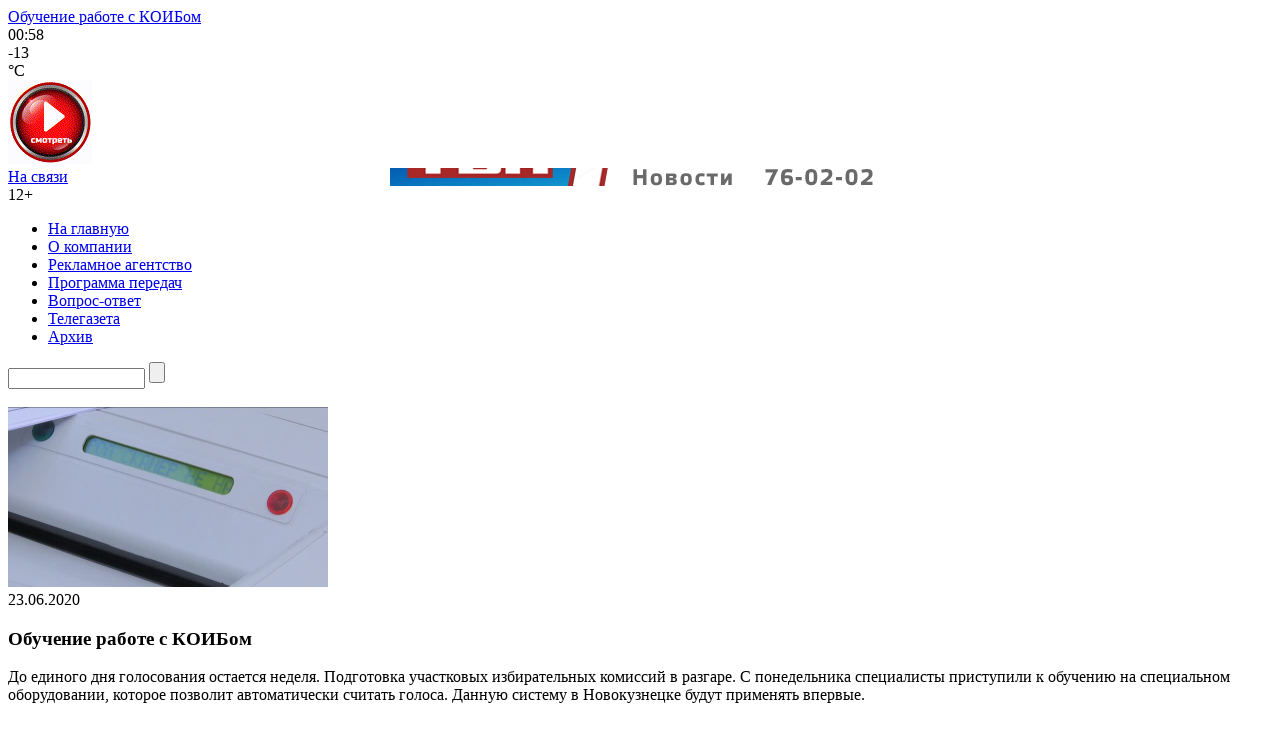

--- FILE ---
content_type: text/html; charset=UTF-8
request_url: https://tvn-tv.ru/news/mountains_economy/obuchenie_rabote_s_koibom.html
body_size: 6295
content:
<!DOCTYPE html PUBLIC "-//W3C//DTD XHTML 1.0 Strict//EN" "http://www.w3.org/TR/xhtml1/DTD/xhtml1-strict.dtd">
<html xmlns="http://www.w3.org/1999/xhtml">
<head>


<script src="/bitrix/js/main/jquery/jquery-1.9.0.min.js"></script>



<script type="text/javascript" src="/bitrix/components/bitrix/player/mediaplayer/jwplayer.js"></script>

<script type="text/javascript" src="/bitrix/templates/gr_inner/js/script.js"></script>

<script type="text/javascript" src="/bitrix/templates/gr_inner/js/datetime.js"></script>

<!-- Add mousewheel plugin (this is optional) -->
<script type="text/javascript" src="/bitrix/templates/gr_inner/js/fancybox/lib/jquery.mousewheel-3.0.6.pack.js"></script>

<!-- Add fancyBox -->
<link rel="stylesheet" href="/bitrix/templates/gr_inner/js/fancybox/jquery.fancybox.css?v=2.1.5" type="text/css" media="screen" />
<script type="text/javascript" src="/bitrix/templates/gr_inner/js/fancybox/jquery.fancybox.pack.js?v=2.1.5"></script>

<!-- Optionally add helpers - button, thumbnail and/or media -->
<link rel="stylesheet" href="/bitrix/templates/gr_inner/js/fancybox/helpers/jquery.fancybox-buttons.css?v=1.0.5" type="text/css" media="screen" />
<script type="text/javascript" src="/bitrix/templates/gr_inner/js/fancybox/helpers/jquery.fancybox-buttons.js?v=1.0.5"></script>
<script type="text/javascript" src="/bitrix/templates/gr_inner/js/fancybox/helpers/jquery.fancybox-media.js?v=1.0.6"></script>
<link rel="stylesheet" href="/bitrix/templates/gr_inner/js/fancybox/helpers/jquery.fancybox-thumbs.css?v=1.0.7" type="text/css" media="screen" />
<script type="text/javascript" src="/bitrix/templates/gr_inner/js/fancybox/helpers/jquery.fancybox-thumbs.js?v=1.0.7"></script>

<!-- slider -->
<script type="text/javascript" src="/bitrix/templates/gr_inner/js/slider/jquery.slides.min.js"></script>
<link rel="stylesheet" href="/bitrix/templates/gr_inner/js/slider/css/style.css" type="text/css" media="screen" />
<link rel="stylesheet" href="/bitrix/templates/gr_inner/js/slider/css/extern.css" type="text/css" media="screen" />
<link rel="stylesheet" href="/bitrix/templates/gr_inner/js/slider/css/font-awesome.min.css" type="text/css" media="screen" />

<script type="text/javascript" src="/bitrix/templates/gr_inner/js/iphone_detect.js"></script>

<script type="text/javascript" src="/bitrix/templates/gr_inner/js/modernizr-custom.js"></script>

<script type="text/javascript" src="https://yastatic.net/share/share.js" charset="utf-8"></script>

<meta name="keywords" content="ТВН, Телеканал Новокузнецка, Новости Новокузнецка" />
<meta name="description" content="Официальный сайт телекомпании ТВН" />


<meta http-equiv="Content-Type" content="text/html; charset=UTF-8" />
<meta name="robots" content="index, follow" />
<meta name="keywords" content="ТВН, Телеканал Новокузнецка, Новости Новокузнецка" />
<meta name="description" content="Официальный сайт телекомпании ТВН" />
<link href="/bitrix/cache/css/s1/gr_inner/kernel_main/kernel_main.css?172040872839199" type="text/css"  rel="stylesheet" />
<link href="/bitrix/cache/css/s1/gr_inner/page_678d48843b6fa0c0bf00d6e6ede01ecc/page_678d48843b6fa0c0bf00d6e6ede01ecc.css?1720407567741" type="text/css"  rel="stylesheet" />
<link href="/bitrix/cache/css/s1/gr_inner/template_4d0cad1ad64a8815aba78e41075472bc/template_4d0cad1ad64a8815aba78e41075472bc.css?176371336130618" type="text/css"  data-template-style="true"  rel="stylesheet" />
<script type="text/javascript">if(!window.BX)window.BX={message:function(mess){if(typeof mess=='object') for(var i in mess) BX.message[i]=mess[i]; return true;}};</script>
<script type="text/javascript">(window.BX||top.BX).message({'JS_CORE_LOADING':'Загрузка...','JS_CORE_NO_DATA':'- Нет данных -','JS_CORE_WINDOW_CLOSE':'Закрыть','JS_CORE_WINDOW_EXPAND':'Развернуть','JS_CORE_WINDOW_NARROW':'Свернуть в окно','JS_CORE_WINDOW_SAVE':'Сохранить','JS_CORE_WINDOW_CANCEL':'Отменить','JS_CORE_H':'ч','JS_CORE_M':'м','JS_CORE_S':'с','JSADM_AI_HIDE_EXTRA':'Скрыть лишние','JSADM_AI_ALL_NOTIF':'Показать все','JSADM_AUTH_REQ':'Требуется авторизация!','JS_CORE_WINDOW_AUTH':'Войти','JS_CORE_IMAGE_FULL':'Полный размер'});</script>
<script type="text/javascript">(window.BX||top.BX).message({'LANGUAGE_ID':'ru','FORMAT_DATE':'DD.MM.YYYY','FORMAT_DATETIME':'DD.MM.YYYY HH:MI:SS','COOKIE_PREFIX':'BITRIX_SM','SERVER_TZ_OFFSET':'25200','SITE_ID':'s1','USER_ID':'','SERVER_TIME':'1769104719','USER_TZ_OFFSET':'0','USER_TZ_AUTO':'Y','bitrix_sessid':'db06c389d5f67259f35a4b2978f38530'});</script>


<script type="text/javascript" src="/bitrix/cache/js/s1/gr_inner/kernel_main/kernel_main.js?1720410402926233"></script>
<script type="text/javascript">BX.setJSList(['/bitrix/js/main/core/core.js?143399584965494','/bitrix/js/main/core/core_ajax.js?143399584920575','/bitrix/js/main/json/json2.min.js?14339947193467','/bitrix/js/main/core/core_ls.js?14339958497365','/bitrix/js/main/session.js?14339958452511','/bitrix/js/main/core/core_popup.js?143399584728778','/bitrix/js/main/core/core_date.js?143399584534102','/bitrix/js/main/core/core_window.js?143399584974831','/bitrix/js/main/utils.js?143399584519858','/bitrix/templates/gr_inner/components/bitrix/news/news/bitrix/news.detail/.default/script.js?1433994720416']); </script>
<script type="text/javascript">BX.setCSSList(['/bitrix/js/main/core/css/core.css?14339958452854','/bitrix/js/main/core/css/core_popup.css?143399584524368','/bitrix/js/main/core/css/core_date.css?14339958459592','/bitrix/templates/gr_inner/components/bitrix/news/news/bitrix/news.detail/.default/style.css?1557723660496','/bitrix/templates/gr_inner/components/bitrix/news.list/header_banners/style.css?1488255805301','/bitrix/templates/gr_inner/components/bitrix/menu/top_menu/style.css?14882597892654','/bitrix/templates/gr_inner/template_styles.css?176371336026727']); </script>


<script type="text/javascript" src="/bitrix/cache/js/s1/gr_inner/page_4ccdfb044c40188fe1baeef02f9bd7e3/page_4ccdfb044c40188fe1baeef02f9bd7e3.js?1720407567838"></script>
<script type="text/javascript">
bxSession.Expand(1440, 'db06c389d5f67259f35a4b2978f38530', false, 'b1c49e49f1737ab0d0487f7c4474fd5c');
</script>
<script type="text/javascript">var _ba = _ba || []; _ba.push(["aid", "130dbaac9f20f2fb59c7ec49f3fcc92c"]); _ba.push(["host", "tvn-tv.ru"]); (function() {var ba = document.createElement("script"); ba.type = "text/javascript"; ba.async = true;ba.src = (document.location.protocol == "https:" ? "https://" : "http://") + "bitrix.info/ba.js";var s = document.getElementsByTagName("script")[0];s.parentNode.insertBefore(ba, s);})();</script>



<title>Обучение работе с КОИБом</title>
</head>
<body>
	<div id="wrapper">
		<div id="header">
			<div class="left">
				<div id="logo">
					<a href="http://tvn-tv.ru">Обучение работе с КОИБом</a>
				</div>
				<div id="weather_informer">
					
	<div id="datetime_time">
		00:58	</div>
		
	<div id="datetime_temperature">
		<div id="datetime_value">
		-13
		</div>
		<div id="degree">
		&degC
		</div>
	</div>

	
				</div>
				
			</div>
			<div id="online">
					<a href="/online/"><img src="/images/bt_online.gif"></a>
				</div>
			<div class="right">
				<div class="header_banner">
			<div style="background:url(/upload/iblock/b60/nasvyazy.jpg) no-repeat center center;">
			<a href="tvn-tv.ru" title="На связи">На связи</a>
		</div>
	</div>
				

				
			</div>
			<div class="clear"></div>
		</div>
		<div id="menu">
			
<div id="menu_16_plus">12+</div>

<div class="grey-tabs-menu">
	<ul>

			<li><a href="/"><nobr>На главную</nobr></a></li>
	

			<li><a href="/about_us/"><nobr>О компании</nobr></a></li>
	

			<li><a href="/advertising_agency/"><nobr>Рекламное агентство</nobr></a></li>
	

			<li><a href="/teleprogramma/"><nobr>Программа передач</nobr></a></li>
	

			<li><a href="/questions/"><nobr>Вопрос-ответ</nobr></a></li>
	

			<li><a href="/bs/"><nobr>Телегазета</nobr></a></li>
	

			<li><a href="/arkhiv/news/"><nobr>Архив</nobr></a></li>
	

	</ul>
</div>

<div id="menu_search">
		<div class="search-form">
<form action="/search/index.php">
	<input id="search_input" type="text" name="q" value="" size="15" maxlength="50" />&nbsp;<input id="search_button" name="s" type="submit" value="" />
</form>
</div> 
</div>
<div class="menu-clear-left"></div>
		</div>
		<div class="clear"></div>	
		
		﻿
<div class="test1"></div>

<div class="news-detail">

					
		
		
		<a class="fancybox" href="#item1">
			<div class="imageWrapper">
				<div class="jw">
					<div class="test_btn"></div>				
						
						<img width=320 height=180 title="Видео" src="/upload/iblock/0c8/23_KARHANINA_KOIB_OBUCHENIE.jpg">			    
						<div class="jw_hidden">
						
						
					</div>
				</div>


				
			</div>
		</a>
		
		
		<div class="jw_content" id="item1" style="display: none;">				    
					
						<script type="text/javascript">
										grPlayer("/upload/video/930/23_KARHANINA_KOIB_OBUCHENIE.flv","/upload/iblock/0c8/23_KARHANINA_KOIB_OBUCHENIE.jpg","video_box99");
						</script>
							
						<div id="video_box99"></div>
					
					<div class="video_anonce">
						<div class="date">
														<div class="day">23</div>
							<div class="month">Июня</div>
						</div>
						<div class="lightbox_text"><p>
	 До единого дня голосования остается неделя. Подготовка участковых избирательных комиссий в разгаре. С понедельника специалисты приступили к обучению на специальном оборудовании, которое позволит автоматически считать голоса. Данную систему в Новокузнецке будут применять впервые.
</p>
<p>
	 Комплекс обработки избирательных бюллетеней, сокращенно КОИБ. Оборудование предназначено для автоматического подсчета голосов граждан. Главное преимущество - экономия времени и людских ресурсов. Исключается человеческих фактор, а соответственно и ошибки при подсчете голосов. И вот как будет проходить процедура голосования с помощью нового оборудования.
</p>
<p>
	 Дмитрий ПОЛЯКОВ, инженер: «Они их получают, проставляют галочку в позиции, за которую хотят проголосовать, и вводят в сканер. Сканер его забирает и автоматически считывает, сканирует, записывает себе в память. Сразу же, по окончанию забрасывания бюллетеней, он формирует итоговый протокол, и записывает на носитель итоги голосования. То есть по времени мгновенно все это считается».
</p>
<p>
	 В России оборудование уже около 10 лет, оно успешно применяется в крупных городах. В Кузбассе ранее КОИБы использовались, но в Новокузнецке впервые. Всего в регион поступило 100 единиц оборудования, из них 60 отправилось на север области и 40 на юг. В Новокузнецке установят 9 комплексов обработки избирательных бюллетеней.
</p>
<p>
	 Лариса УПОРОВА, председатель Муниципального избиркома: «Это наш первый опыт. С 22 числа организован процесс обучения операторов КОИБ. Использование именно этих средств автоматизации позволит значительно ускорить процесс подсчета голосов по обработке избирательных бюллетеней».
</p>
<p>
	 Сейчас специалисты избирательных участков, которые будут работать с новым оборудованием, проходят обучение. Уже отмечают простоту и удобство использования.
</p></div>
					</div>
						<div class="clear"></div>
		
													
						<a href="/news/mountains_economy/obuchenie_rabote_s_koibom.html">Ссылка на новость</a>&nbsp&nbsp&nbsp
						<a href="/upload/video/930/23_KARHANINA_KOIB_OBUCHENIE.flv">Скачать видео</a>
							

								
								
								
						</div>
		
				<span class="news-date-time">23.06.2020</span>
				<h3>Обучение работе с КОИБом</h3>
					<p>
	 До единого дня голосования остается неделя. Подготовка участковых избирательных комиссий в разгаре. С понедельника специалисты приступили к обучению на специальном оборудовании, которое позволит автоматически считать голоса. Данную систему в Новокузнецке будут применять впервые.
</p>
<p>
	 Комплекс обработки избирательных бюллетеней, сокращенно КОИБ. Оборудование предназначено для автоматического подсчета голосов граждан. Главное преимущество - экономия времени и людских ресурсов. Исключается человеческих фактор, а соответственно и ошибки при подсчете голосов. И вот как будет проходить процедура голосования с помощью нового оборудования.
</p>
<p>
	 Дмитрий ПОЛЯКОВ, инженер: «Они их получают, проставляют галочку в позиции, за которую хотят проголосовать, и вводят в сканер. Сканер его забирает и автоматически считывает, сканирует, записывает себе в память. Сразу же, по окончанию забрасывания бюллетеней, он формирует итоговый протокол, и записывает на носитель итоги голосования. То есть по времени мгновенно все это считается».
</p>
<p>
	 В России оборудование уже около 10 лет, оно успешно применяется в крупных городах. В Кузбассе ранее КОИБы использовались, но в Новокузнецке впервые. Всего в регион поступило 100 единиц оборудования, из них 60 отправилось на север области и 40 на юг. В Новокузнецке установят 9 комплексов обработки избирательных бюллетеней.
</p>
<p>
	 Лариса УПОРОВА, председатель Муниципального избиркома: «Это наш первый опыт. С 22 числа организован процесс обучения операторов КОИБ. Использование именно этих средств автоматизации позволит значительно ускорить процесс подсчета голосов по обработке избирательных бюллетеней».
</p>
<p>
	 Сейчас специалисты избирательных участков, которые будут работать с новым оборудованием, проходят обучение. Уже отмечают простоту и удобство использования.
</p> 		<div style="clear:both"></div>
	<br />
	
			<div class="news-detail-share">
			<script type="text/javascript" src="//yastatic.net/share/share.js" charset="utf-8"></script>
			
			<span id="ya_share1"></span>
			<script type="text/javascript">
				new Ya.share({
					element: 'ya_share1',
						elementStyle: {
							'type': 'button',
							'border': true,
							'quickServices': ['lj', 'twitter', 'vkontakte', 'odnoklassniki']
						},
						link: 'http://tvn-tv.ru/news/mountains_economy/obuchenie_rabote_s_koibom.html',
						title: 'Обучение работе с КОИБом',
						popupStyle: {
							blocks: {
								'Поделись-ка!': ['lj', 'twitter', '', 'vkontakte', 'odnoklassniki'],
								'Поделись-ка по-другому!': ['lj', 'twitter', 'vkontakte']
							},
							copyPasteField: true
						},
						serviceSpecific: {
							twitter: {
								title: 'Обучение работе с КОИБом'
						   }
						}
					});
					
			</script>		
			
			
			
		</div>
			
	<script type="text/javascript">
	$(document).ready(function() {
		$(".fancybox").fancybox();
	});
</script>
	
</div>




<p><a href="/arkhiv/news/">Возврат к списку</a></p>


	</div>
		<div class="clear"></div>
	<div id="footer_wrapper">
		<div id="footer_left">
			<div id="footer_stat">
				<div id="counter">
				<!--LiveInternet counter--><script type="text/javascript"><!--
				document.write("<a href='http://www.liveinternet.ru/click' "+
				"target=_blank><img src='//counter.yadro.ru/hit?t44.1;r"+
				escape(document.referrer)+((typeof(screen)=="undefined")?"":
				";s"+screen.width+"*"+screen.height+"*"+(screen.colorDepth?
				screen.colorDepth:screen.pixelDepth))+";u"+escape(document.URL)+
				";h"+escape(document.title.substring(0,80))+";"+Math.random()+
				"' alt='' title='LiveInternet' "+
				"border='0' width='31' height='31'><\/a>")
				//--></script><!--/LiveInternet-->
			
				</div>

				<div id="yandex">

<!-- Yandex.Metrika counter --> <script type="text/javascript" > (function (d, w, c) { (w[c] = w[c] || []).push(function() { try { w.yaCounter47361586 = new Ya.Metrika2({ id:47361586, clickmap:true, trackLinks:true, accurateTrackBounce:true, webvisor:true }); } catch(e) { } }); var n = d.getElementsByTagName("script")[0], s = d.createElement("script"), f = function () { n.parentNode.insertBefore(s, n); }; s.type = "text/javascript"; s.async = true; s.src = "https://mc.yandex.ru/metrika/tag.js"; if (w.opera == "[object Opera]") { d.addEventListener("DOMContentLoaded", f, false); } else { f(); } })(document, window, "yandex_metrika_callbacks2"); </script> <noscript><div><img src="https://mc.yandex.ru/watch/47361586" style="position:absolute; left:-9999px;" alt="" /></div></noscript> <!-- /Yandex.Metrika counter -->
				</div>
			</div>
			<div id="footer_address">
				﻿<a href="http://vk.com/tvn_tv" target=" _blank">
<div id="footer_vk_logo">
</div>
</a>

<a href="https://ok.ru/group/70000005583831" target=" _blank">
<div id="footer_ok_logo">
</div>
</a>

<a href="https://www.youtube.com/channel/UC_Z3smC0aEpB0FXPHEAORYQ" target=" _blank">
<div id="footer_youtube_logo">
</div>
</a>

<a href="https://rutube.ru/channel/30737696/" target=" _blank">
<div id="footer_rutube_logo">
</div>
</a>

<a href="https://t.me/tvn_nvkz" target=" _blank">
<div id="footer_tg_logo">
</div>
</a>

<a href="https://max.ru/tvn_tv" target=" _blank">
<div id="footer_max_logo">
</div>
</a>


<div id="footer_phone">
	тел. 8(3843) 46-44-22
</div>
<div id="footer_mail">
	e-mail: <a href="mailto:office@tvn-tv.ru">office@tvn-tv.ru</a>
</div>
			</div>	
		</div>
	
		<div id="footer_right">
			<div class="copyright">
				2008-2025 ООО &quot;ТВН&quot;. Все права защищены. 
<br />
 При полном или частичном использовании материалов 
 <br />
 активная ссылка на<a href="https://tvn-tv.ru" > https://tvn-tv.ru</a> обязательна.
 <br>
<a href="https://tvn-tv.ru/politika_konfidentsialnosti.pdf">Политика конфиденциальности</a>			</div>	
		</div>
	</div>
</body>
</html>